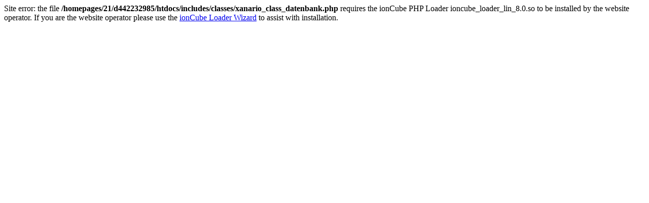

--- FILE ---
content_type: text/html; charset=UTF-8
request_url: http://grosshandelonline.com/
body_size: 262
content:
Site error: the file <b>/homepages/21/d442232985/htdocs/includes/classes/xanario_class_datenbank.php</b> requires the ionCube PHP Loader ioncube_loader_lin_8.0.so to be installed by the website operator. If you are the website operator please use the <a href="http://www.ioncube.com/lw/">ionCube Loader Wizard</a> to assist with installation.